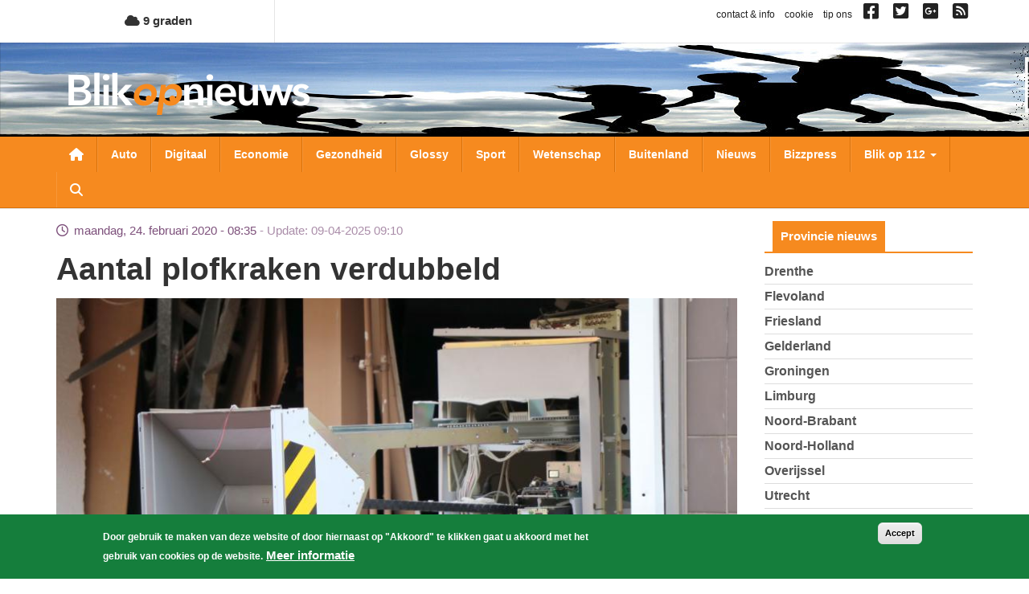

--- FILE ---
content_type: text/html; charset=utf-8
request_url: https://www.google.com/recaptcha/api2/aframe
body_size: 268
content:
<!DOCTYPE HTML><html><head><meta http-equiv="content-type" content="text/html; charset=UTF-8"></head><body><script nonce="iSB7f_68Xx1KVj1XxSIKdQ">/** Anti-fraud and anti-abuse applications only. See google.com/recaptcha */ try{var clients={'sodar':'https://pagead2.googlesyndication.com/pagead/sodar?'};window.addEventListener("message",function(a){try{if(a.source===window.parent){var b=JSON.parse(a.data);var c=clients[b['id']];if(c){var d=document.createElement('img');d.src=c+b['params']+'&rc='+(localStorage.getItem("rc::a")?sessionStorage.getItem("rc::b"):"");window.document.body.appendChild(d);sessionStorage.setItem("rc::e",parseInt(sessionStorage.getItem("rc::e")||0)+1);localStorage.setItem("rc::h",'1768542707487');}}}catch(b){}});window.parent.postMessage("_grecaptcha_ready", "*");}catch(b){}</script></body></html>